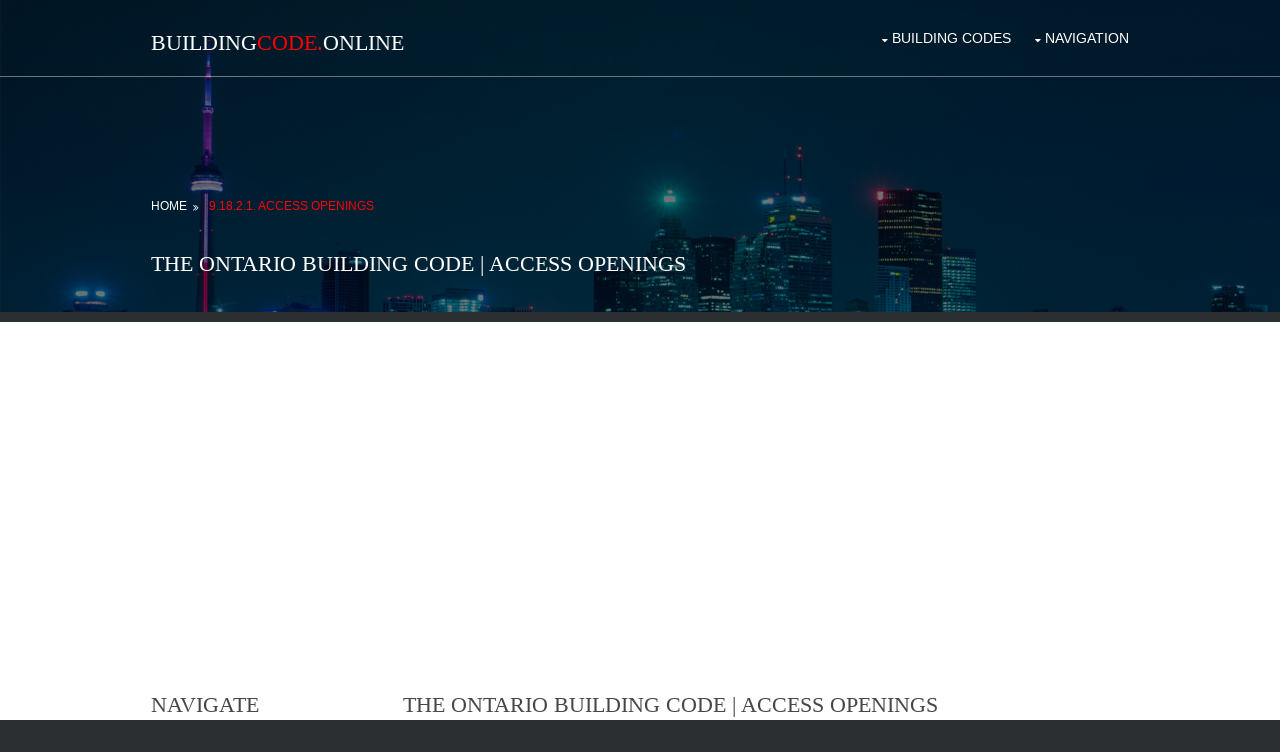

--- FILE ---
content_type: text/html
request_url: https://www.buildingcode.online/1671.html
body_size: 1946
content:
<!DOCTYPE html>
<html lang="">
<head>
<title>
The Ontario Building Code | Access Openings
</title>
<meta charset="utf-8">
<meta name="viewport" content="width=device-width, initial-scale=1.0, maximum-scale=1.0, user-scalable=no">
<link href="layout/styles/layout.css" rel="stylesheet" type="text/css" media="all">

<!-- Global site tag (gtag.js) - Google Analytics -->
<script async src="https://www.googletagmanager.com/gtag/js?id=G-G0NB5E57XF"></script>
<script>
  window.dataLayer = window.dataLayer || [];
  function gtag(){dataLayer.push(arguments);}
  gtag('js', new Date());

  gtag('config', 'G-G0NB5E57XF');
</script>

<!-- Google AdWords -->
<script data-ad-client="ca-pub-8240180246136262" async src="https://pagead2.googlesyndication.com/pagead/js/adsbygoogle.js"></script>

<!-- Google tag (gtag.js) -->
<script async src="https://www.googletagmanager.com/gtag/js?id=G-L2GHCMP021"></script>
<script>
  window.dataLayer = window.dataLayer || [];
  function gtag(){dataLayer.push(arguments);}
  gtag('js', new Date());

  gtag('config', 'G-L2GHCMP021');
</script>

</head>
<body id="top">
<!-- ################################################################################################ -->
<!-- ################################################################################################ -->
<!-- ################################################################################################ -->
<!-- Top Background Image Wrapper -->
<div class="bgded overlay" style="background-image:url('images/banner.png');"> 
  <!-- ################################################################################################ -->
  <div class="wrapper row1">
    <header id="header" class="hoc clear"> 
      <!-- ################################################################################################ -->
      <div id="logo" class="fl_left">
        <h1><a href="http://buildingcode.online">Building<font color ="#ff0000">Code.</font>Online</a></h1>
      </div>
	<nav id="mainav" class="fl_right">
		<ul class="clear">
			<li><a class="drop" href="#">Building Codes</a>
				<ul>
					<li><a href="https://buildingcode.online" title = "Home" >Home</a></li>
					<li><a href="https://buildingcode.online" title = "Ontario Building Code" >Ontario Building Code</a></li>
					<li><a href="https://buildingcode.online/qbc" title = "Quebec Building Code" >Quebec Building Code</a></li>
					<li><a href="https://buildingcode.online/bcbc" title = "British Columbia Building Code" >British Columbia Building Code</a></li>
				</ul>
			</li>
            <li><a class="drop" href="#">Navigation</a>
			<ul>
			<li><a class="drop" href="section1.html">Section 1</a>
			<li><a class="drop" href="section3.html">Section 3</a>
			<li><a class="drop" href="section4.html">Section 4</a>
			<li><a class="drop" href="section5.html">Section 5</a>
			<li><a class="drop" href="section6.html">Section 6</a>
			<li><a class="drop" href="section7.html">Section 7</a>
			<li><a class="drop" href="section8.html">Section 8</a>
			<li><a class="drop" href="section9.html">Section 9</a>
			<li><a class="drop" href="section10.html">Section 10</a>
			<li><a class="drop" href="section11.html">Section 11</a>
			<li><a class="drop" href="section12.html">Section 12</a>
			</ul>
          </li>
        </ul>
      </nav>
      <!-- ################################################################################################ -->
    </header>
  </div>
  <!-- ################################################################################################ -->
  <!-- ################################################################################################ -->
  <!-- ################################################################################################ -->
  <section id="breadcrumb" class="hoc clear"> 
    <!-- ################################################################################################ -->
    <ul>
      <li><a href="http://buildingcode.online">Home</a></li>
<li><a href="http://buildingcode.online/1671.html" title = "Access Openings">9.18.2.1. Access Openings</a></li>
    </ul>
    <!-- ################################################################################################ -->
    <h6 class="heading">
The Ontario Building Code | Access Openings
	</h6>
    <!-- ################################################################################################ -->
  </section>
  <!-- ################################################################################################ -->
</div>
<!-- End Top Background Image Wrapper -->
<!-- ################################################################################################ -->
<!-- ################################################################################################ -->
<!-- ################################################################################################ -->
<div class="wrapper row3">
  <main class="hoc container clear"> 
    <!-- main body -->
    <!-- ################################################################################################ -->
    <div class="sidebar one_quarter first"> 
      <!-- ################################################################################################ -->
      <h6>Navigate</h6>
      <nav class="sdb_holder">
		<ul>
			<li><a class="drop" href="section1.html">Section 1</a>
			<li><a class="drop" href="section3.html">Section 3</a>
			<li><a class="drop" href="section4.html">Section 4</a>
			<li><a class="drop" href="section5.html">Section 5</a>
			<li><a class="drop" href="section6.html">Section 6</a>
			<li><a class="drop" href="section7.html">Section 7</a>
			<li><a class="drop" href="section8.html">Section 8</a>
			<li><a class="drop" href="section9.html">Section 9</a>
			<li><a class="drop" href="section10.html">Section 10</a>
			<li><a class="drop" href="section11.html">Section 11</a>
			<li><a class="drop" href="section12.html">Section 12</a>
		</ul>
      </nav>
      
    </div>
    <!-- ################################################################################################ -->
    <!-- ################################################################################################ -->
    <div class="content three_quarter"> 
      <!-- ################################################################################################ -->
      
	  
	  <h1>
The Ontario Building Code | Access Openings
	  </h1>
      <p>
<p class="section-e"><b>9.18.2.1. Access <a href ="http://thehandyforce.com/doors/" title ="Door installer in Toronto">openings</a>="http://thehandyforce.com/windows/" title ="Window installer in Toronto">opening</a>s</b></p> <p class="subsection-e">  <b>(1) </b>An access <a href ="http://thehandyforce.com/windows/" title ="Window installer in Toronto">opening</a> of not less than 500 mm by 700 mm shall be provided to each crawl space where the crawl space serves a single <i>dwelling unit</i>, and not less than 550 mm by 900 mm for other crawl spaces.</p> <p class="Pnote-e">Note: On July 1, 2017, Sentence 9.18.2.1.(1) of Division B of the Regulation is amended by striking out "single <i>dwelling unit</i>" and substituting "<i><a href ="http://thehandyforce.com/exterior/" title ="East York Handy Man">house</a></i>or an individual <i>dwelling unit</i> in a <i><a href ="http://thehandyforce.com/exterior/" title ="East York Handy Man">house</a></i>". (See: O. Reg. 139/17, s. 122)</p> <p class="subsection-e">  <b>(2) </b>Access <a href ="http://thehandyforce.com/doors/" title ="Door installer in Toronto">openings</a>="http://thehandyforce.com/windows/" title ="Window installer in Toronto">opening</a>s shall be fitted with a <a href ="http://thehandyforce.com/doors/" title ="Toronto Door installer">door</a> or hatch, except when the crawl space is heated and the access <a href ="http://thehandyforce.com/windows/" title ="Window installer in Toronto">opening</a> into the crawl space is from the adjacent heated space.</p> <p class="ruleb-e">9.18.3. <a href ="http://thehandyforce.com/interior/bathroom-renovations/" title ="Toronto Bathroom renovation inspiration">vent</a>ilation</p> 
	  </p>
      
	  
	  
	  
	  
    </div>

    <div class="clear"></div>
  </main>
</div>
<!-- ################################################################################################ -->
<!-- ################################################################################################ -->
<!-- ################################################################################################ -->
<div class="wrapper row4">
  <footer id="footer" class="hoc clear"> 
   <p>The Ontario Building Code Online</p>
  </footer>
</div>
<!-- ################################################################################################ -->
<!-- ################################################################################################ -->
<!-- ################################################################################################ -->
<div class="wrapper row5">
  <div id="copyright" class="hoc clear"> 
    <!-- ################################################################################################ -->
	<p class="fl_left">This material is COPYRIGHT © QUEEN'S PRINTER FOR ONTARIO, 2008-2018</p>
	<p class="fl_left">This site is not an offical copy or maintitned by the Government of Ontario.</p>
    <p class="right"><a href="http://buildingCode.online">Buildingcode.Online</a></p>
    <p class="fl_right"></p>
    <!-- ################################################################################################ -->
  </div>
</div>
<!-- ################################################################################################ -->
<!-- ################################################################################################ -->
<!-- ################################################################################################ -->
<a id="backtotop" href="#top"><i class="fa fa-chevron-up"></i></a>
<!-- JAVASCRIPTS -->
<script src="../layout/scripts/jquery.min.js"></script>
<script src="../layout/scripts/jquery.backtotop.js"></script>
<script src="../layout/scripts/jquery.mobilemenu.js"></script>
</body>
</html>


--- FILE ---
content_type: text/html; charset=utf-8
request_url: https://www.google.com/recaptcha/api2/aframe
body_size: 267
content:
<!DOCTYPE HTML><html><head><meta http-equiv="content-type" content="text/html; charset=UTF-8"></head><body><script nonce="PfJYb3cNKEjxihIuEjX6tw">/** Anti-fraud and anti-abuse applications only. See google.com/recaptcha */ try{var clients={'sodar':'https://pagead2.googlesyndication.com/pagead/sodar?'};window.addEventListener("message",function(a){try{if(a.source===window.parent){var b=JSON.parse(a.data);var c=clients[b['id']];if(c){var d=document.createElement('img');d.src=c+b['params']+'&rc='+(localStorage.getItem("rc::a")?sessionStorage.getItem("rc::b"):"");window.document.body.appendChild(d);sessionStorage.setItem("rc::e",parseInt(sessionStorage.getItem("rc::e")||0)+1);localStorage.setItem("rc::h",'1769275079540');}}}catch(b){}});window.parent.postMessage("_grecaptcha_ready", "*");}catch(b){}</script></body></html>